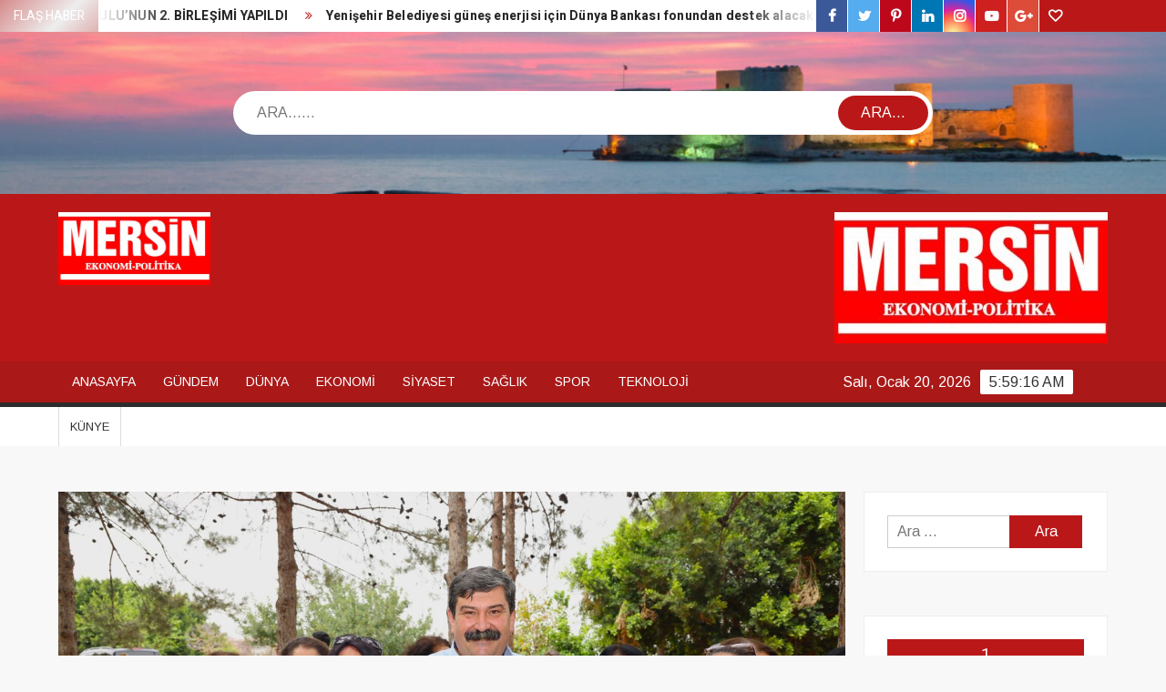

--- FILE ---
content_type: text/html; charset=UTF-8
request_url: https://mersinekonomipolitikagazetesi.com/?p=30057
body_size: 14141
content:
<!doctype html>
<html lang="tr">
<head>
	<meta charset="UTF-8">
	<meta name="viewport" content="width=device-width">
	<link rel="profile" href="https://gmpg.org/xfn/11">

	<title>TOROSLAR BELEDİYESİNDE, KADIN VE AİLE HİZMETLERİ MÜDÜRLÜĞÜ KURULDU &#8211; Mersin Ekonomi Politika Gazetesi</title>
			 			 			 			 			 			 			 			 			 			 			 <link rel='dns-prefetch' href='//www.googletagmanager.com' />
<link rel='dns-prefetch' href='//fonts.googleapis.com' />
<link rel='dns-prefetch' href='//s.w.org' />
<link rel="alternate" type="application/rss+xml" title="Mersin Ekonomi Politika Gazetesi &raquo; beslemesi" href="https://mersinekonomipolitikagazetesi.com" />
<link rel="alternate" type="application/rss+xml" title="Mersin Ekonomi Politika Gazetesi &raquo; yorum beslemesi" href="https://mersinekonomipolitikagazetesi.com/?feed=comments-rss2" />
<link rel="alternate" type="application/rss+xml" title="Mersin Ekonomi Politika Gazetesi &raquo; TOROSLAR BELEDİYESİNDE, KADIN VE AİLE HİZMETLERİ MÜDÜRLÜĞÜ KURULDU yorum beslemesi" href="https://mersinekonomipolitikagazetesi.com/?feed=rss2&#038;p=30057" />
		<script type="text/javascript">
			window._wpemojiSettings = {"baseUrl":"https:\/\/s.w.org\/images\/core\/emoji\/13.0.0\/72x72\/","ext":".png","svgUrl":"https:\/\/s.w.org\/images\/core\/emoji\/13.0.0\/svg\/","svgExt":".svg","source":{"concatemoji":"https:\/\/mersinekonomipolitikagazetesi.com\/wp-includes\/js\/wp-emoji-release.min.js?ver=5.5.17"}};
			!function(e,a,t){var n,r,o,i=a.createElement("canvas"),p=i.getContext&&i.getContext("2d");function s(e,t){var a=String.fromCharCode;p.clearRect(0,0,i.width,i.height),p.fillText(a.apply(this,e),0,0);e=i.toDataURL();return p.clearRect(0,0,i.width,i.height),p.fillText(a.apply(this,t),0,0),e===i.toDataURL()}function c(e){var t=a.createElement("script");t.src=e,t.defer=t.type="text/javascript",a.getElementsByTagName("head")[0].appendChild(t)}for(o=Array("flag","emoji"),t.supports={everything:!0,everythingExceptFlag:!0},r=0;r<o.length;r++)t.supports[o[r]]=function(e){if(!p||!p.fillText)return!1;switch(p.textBaseline="top",p.font="600 32px Arial",e){case"flag":return s([127987,65039,8205,9895,65039],[127987,65039,8203,9895,65039])?!1:!s([55356,56826,55356,56819],[55356,56826,8203,55356,56819])&&!s([55356,57332,56128,56423,56128,56418,56128,56421,56128,56430,56128,56423,56128,56447],[55356,57332,8203,56128,56423,8203,56128,56418,8203,56128,56421,8203,56128,56430,8203,56128,56423,8203,56128,56447]);case"emoji":return!s([55357,56424,8205,55356,57212],[55357,56424,8203,55356,57212])}return!1}(o[r]),t.supports.everything=t.supports.everything&&t.supports[o[r]],"flag"!==o[r]&&(t.supports.everythingExceptFlag=t.supports.everythingExceptFlag&&t.supports[o[r]]);t.supports.everythingExceptFlag=t.supports.everythingExceptFlag&&!t.supports.flag,t.DOMReady=!1,t.readyCallback=function(){t.DOMReady=!0},t.supports.everything||(n=function(){t.readyCallback()},a.addEventListener?(a.addEventListener("DOMContentLoaded",n,!1),e.addEventListener("load",n,!1)):(e.attachEvent("onload",n),a.attachEvent("onreadystatechange",function(){"complete"===a.readyState&&t.readyCallback()})),(n=t.source||{}).concatemoji?c(n.concatemoji):n.wpemoji&&n.twemoji&&(c(n.twemoji),c(n.wpemoji)))}(window,document,window._wpemojiSettings);
		</script>
		<style type="text/css">
img.wp-smiley,
img.emoji {
	display: inline !important;
	border: none !important;
	box-shadow: none !important;
	height: 1em !important;
	width: 1em !important;
	margin: 0 .07em !important;
	vertical-align: -0.1em !important;
	background: none !important;
	padding: 0 !important;
}
</style>
	<link rel='stylesheet' id='litespeed-cache-dummy-css'  href='https://mersinekonomipolitikagazetesi.com/wp-content/plugins/litespeed-cache/assets/css/litespeed-dummy.css?ver=5.5.17' type='text/css' media='all' />
<link rel='stylesheet' id='wp-block-library-css'  href='https://mersinekonomipolitikagazetesi.com/wp-includes/css/dist/block-library/style.min.css?ver=5.5.17' type='text/css' media='all' />
<link rel='stylesheet' id='freenews-style-css'  href='https://mersinekonomipolitikagazetesi.com/wp-content/themes/freenews/style.css?ver=5.5.17' type='text/css' media='all' />
<link rel='stylesheet' id='font-awesome-css'  href='https://mersinekonomipolitikagazetesi.com/wp-content/themes/freenews/assets/library/fontawesome/css/font-awesome.min.css?ver=5.5.17' type='text/css' media='all' />
<link rel='stylesheet' id='freenews-google-fonts-css'  href='//fonts.googleapis.com/css?family=Heebo:300,400,700|Arimo&#038;subset=latin%2Clatin-ext' type='text/css' media='all' />
<script type='text/javascript' src='https://mersinekonomipolitikagazetesi.com/wp-includes/js/jquery/jquery.js?ver=1.12.4-wp' id='jquery-core-js'></script>
<script type='text/javascript' src='https://mersinekonomipolitikagazetesi.com/wp-content/themes/freenews/assets/js/global.js?ver=1' id='freenews-global-js'></script>

<!-- Google Analytics snippet added by Site Kit -->
<script type='text/javascript' src='https://www.googletagmanager.com/gtag/js?id=UA-253560051-2' id='google_gtagjs-js' async></script>
<script type='text/javascript' id='google_gtagjs-js-after'>
window.dataLayer = window.dataLayer || [];function gtag(){dataLayer.push(arguments);}
gtag('set', 'linker', {"domains":["mersinekonomipolitikagazetesi.com"]} );
gtag("js", new Date());
gtag("set", "developer_id.dZTNiMT", true);
gtag("config", "UA-253560051-2", {"anonymize_ip":true});
gtag("config", "G-Q233Y0QQT1");
</script>

<!-- End Google Analytics snippet added by Site Kit -->
<link rel="https://api.w.org/" href="https://mersinekonomipolitikagazetesi.com/index.php?rest_route=/" /><link rel="alternate" type="application/json" href="https://mersinekonomipolitikagazetesi.com/index.php?rest_route=/wp/v2/posts/30057" /><link rel="EditURI" type="application/rsd+xml" title="RSD" href="https://mersinekonomipolitikagazetesi.com/xmlrpc.php?rsd" />
<link rel="wlwmanifest" type="application/wlwmanifest+xml" href="https://mersinekonomipolitikagazetesi.com/wp-includes/wlwmanifest.xml" /> 
<link rel='prev' title='ÖĞRENCİLER SINAV KAYGISINI BÜYÜKŞEHİRLE AŞIYOR' href='https://mersinekonomipolitikagazetesi.com/?p=30054' />
<link rel='next' title='“Akkuyu NGS ile Türkiye, 70 yıldır özlemini duyduğu enerji güvenliğine kavuşacak”' href='https://mersinekonomipolitikagazetesi.com/?p=30061' />
<meta name="generator" content="WordPress 5.5.17" />
<link rel="canonical" href="https://mersinekonomipolitikagazetesi.com/?p=30057" />
<link rel='shortlink' href='https://mersinekonomipolitikagazetesi.com/?p=30057' />
<link rel="alternate" type="application/json+oembed" href="https://mersinekonomipolitikagazetesi.com/index.php?rest_route=%2Foembed%2F1.0%2Fembed&#038;url=https%3A%2F%2Fmersinekonomipolitikagazetesi.com%2F%3Fp%3D30057" />
<link rel="alternate" type="text/xml+oembed" href="https://mersinekonomipolitikagazetesi.com/index.php?rest_route=%2Foembed%2F1.0%2Fembed&#038;url=https%3A%2F%2Fmersinekonomipolitikagazetesi.com%2F%3Fp%3D30057&#038;format=xml" />
<meta name="generator" content="Site Kit by Google 1.90.1" /><link rel="pingback" href="https://mersinekonomipolitikagazetesi.com/xmlrpc.php"><meta name="google-site-verification" content="33VRT0yU-lvp7GoWTca0tZ0A6WXQuIDPXAlRDRhVSgo"><meta name="google-site-verification" content="HEzh0F2EbPdosPala2tnr-2rNKCX-wfKc48ao6Hd-z0">		<style type="text/css">
					.site-title a,
			.site-description,
			.has-header-image .site-title a,
			.has-header-image .site-description,
			.has-top-bg-image .site-title a,
			.has-top-bg-image .site-description {
				position: absolute;
				clip: rect(1px, 1px, 1px, 1px);
			}
				</style>
		<link rel="icon" href="https://mersinekonomipolitikagazetesi.com/wp-content/uploads/2020/11/cropped-WhatsApp-Image-2020-11-04-at-18.07.57-32x32.jpeg" sizes="32x32" />
<link rel="icon" href="https://mersinekonomipolitikagazetesi.com/wp-content/uploads/2020/11/cropped-WhatsApp-Image-2020-11-04-at-18.07.57-192x192.jpeg" sizes="192x192" />
<link rel="apple-touch-icon" href="https://mersinekonomipolitikagazetesi.com/wp-content/uploads/2020/11/cropped-WhatsApp-Image-2020-11-04-at-18.07.57-180x180.jpeg" />
<meta name="msapplication-TileImage" content="https://mersinekonomipolitikagazetesi.com/wp-content/uploads/2020/11/cropped-WhatsApp-Image-2020-11-04-at-18.07.57-270x270.jpeg" />
</head>

<body class="post-template-default single single-post postid-30057 single-format-standard wp-custom-logo has-header-image lw-area rw-area has-sidebar">
	<div id="page" class="site">
	<a class="skip-link screen-reader-text" href="#content">Skip to content</a>

	
	<header id="masthead" class="site-header">
		<div id="main-header" class="main-header">
			<div class="navigation-top">
        		<div class="wrap">
            	<div id="site-header-menu" class="site-header-menu">
               	<nav class="main-navigation" aria-label="Primary Menu" role="navigation">
							    <button class="menu-toggle" aria-controls="primary-menu" aria-expanded="false">
        <span class="toggle-text">Menu</span>
        <span class="toggle-bar"></span>
    </button>

    <ul id="primary-menu" class="menu nav-menu"><li id="menu-item-9044" class="menu-item menu-item-type-custom menu-item-object-custom menu-item-home menu-item-9044"><a href="http://mersinekonomipolitikagazetesi.com">Anasayfa</a></li>
<li id="menu-item-9006" class="menu-item menu-item-type-taxonomy menu-item-object-category current-post-ancestor current-menu-parent current-post-parent menu-item-9006 category-color-2"><a href="https://mersinekonomipolitikagazetesi.com/?cat=2">Gündem</a></li>
<li id="menu-item-9007" class="menu-item menu-item-type-taxonomy menu-item-object-category menu-item-9007 category-color-7"><a href="https://mersinekonomipolitikagazetesi.com/?cat=7">Dünya</a></li>
<li id="menu-item-9008" class="menu-item menu-item-type-taxonomy menu-item-object-category menu-item-9008 category-color-8"><a href="https://mersinekonomipolitikagazetesi.com/?cat=8">Ekonomi</a></li>
<li id="menu-item-9009" class="menu-item menu-item-type-taxonomy menu-item-object-category menu-item-9009 category-color-6"><a href="https://mersinekonomipolitikagazetesi.com/?cat=6">Siyaset</a></li>
<li id="menu-item-9010" class="menu-item menu-item-type-taxonomy menu-item-object-category menu-item-9010 category-color-9"><a href="https://mersinekonomipolitikagazetesi.com/?cat=9">Sağlık</a></li>
<li id="menu-item-9011" class="menu-item menu-item-type-taxonomy menu-item-object-category menu-item-9011 category-color-10"><a href="https://mersinekonomipolitikagazetesi.com/?cat=10">Spor</a></li>
<li id="menu-item-9012" class="menu-item menu-item-type-taxonomy menu-item-object-category menu-item-9012 category-color-11"><a href="https://mersinekonomipolitikagazetesi.com/?cat=11">Teknoloji</a></li>
</ul>						 </nav><!-- #site-navigation -->
           		</div>
        		</div><!-- .wrap -->
			</div><!-- .navigation-top -->
			       <nav class="secondary-navigation" role="navigation" aria-label="Secondary Navigation">
            <div class="wrap">
                <button class="secondary-menu-toggle" aria-controls="primary-menu" aria-expanded="false">
                    <span class="secondary-toggle-text">Menu</span>
                    <span class="secondary-toggle-bar"></span>
                </button>
                <ul id="primary-menu" class="secondary-menu"><li id="menu-item-9069" class="menu-item menu-item-type-post_type menu-item-object-page menu-item-9069"><a href="https://mersinekonomipolitikagazetesi.com/?page_id=9067">Künye</a></li>
</ul>            </div><!-- .wrap -->
        </nav><!-- .secondary-navigation -->       

			<div class="top-header">
				<div class="top-header-inner">

					    <div class="flash-news">
                <div class="flash-news-header">
            <h4 class="flash-news-title">Flaş Haber</h4>
        </div>
                <div class="marquee">
                            <artical class="news-post-title"><h3><a href="https://mersinekonomipolitikagazetesi.com/?p=32393" title="MESKİ KASIM AYI OLAĞAN GENEL KURULU’NUN 2. BİRLEŞİMİ YAPILDI">MESKİ KASIM AYI OLAĞAN GENEL KURULU’NUN 2. BİRLEŞİMİ YAPILDI</a></h3></artical>

                            <artical class="news-post-title"><h3><a href="https://mersinekonomipolitikagazetesi.com/?p=30208" title="Yenişehir Belediyesi güneş enerjisi için Dünya Bankası fonundan destek alacak">Yenişehir Belediyesi güneş enerjisi için Dünya Bankası fonundan destek alacak</a></h3></artical>

                            <artical class="news-post-title"><h3><a href="https://mersinekonomipolitikagazetesi.com/?p=29983" title="2023 MALİ YILI FAALİYET RAPORU OY ÇOKLUĞUYLA KABUL EDİLDİ">2023 MALİ YILI FAALİYET RAPORU OY ÇOKLUĞUYLA KABUL EDİLDİ</a></h3></artical>

                            <artical class="news-post-title"><h3><a href="https://mersinekonomipolitikagazetesi.com/?p=29714" title="&#8220;BİZİM ODAĞIMIZIN &#8216;MERSİN&#8217; OLMASI LAZIM&#8221;">&#8220;BİZİM ODAĞIMIZIN &#8216;MERSİN&#8217; OLMASI LAZIM&#8221;</a></h3></artical>

                            <artical class="news-post-title"><h3><a href="https://mersinekonomipolitikagazetesi.com/?p=29690" title="&#8220;ARTIK MERSİN&#8217;İ; SİYASETİ ASALETİYLE YAPAN CHP&#8217;Lİ BELEDİYE BAŞKANLARI YÖNETİYOR&#8221;">&#8220;ARTIK MERSİN&#8217;İ; SİYASETİ ASALETİYLE YAPAN CHP&#8217;Lİ BELEDİYE BAŞKANLARI YÖNETİYOR&#8221;</a></h3></artical>

                            <artical class="news-post-title"><h3><a href="https://mersinekonomipolitikagazetesi.com/?p=29657" title="SEÇER: &#8220;1 NİSAN&#8217;DAN SONRA DA GÖREVİMİZE DEVAM EDECEĞİZ&#8221;">SEÇER: &#8220;1 NİSAN&#8217;DAN SONRA DA GÖREVİMİZE DEVAM EDECEĞİZ&#8221;</a></h3></artical>

                            <artical class="news-post-title"><h3><a href="https://mersinekonomipolitikagazetesi.com/?p=29634" title="“SANDIĞA GİDERKEN TERCİHİNİZ BARIŞ, HUZUR, HİZMET VE PROJELERDEN YANA OLSUN”">“SANDIĞA GİDERKEN TERCİHİNİZ BARIŞ, HUZUR, HİZMET VE PROJELERDEN YANA OLSUN”</a></h3></artical>

                            <artical class="news-post-title"><h3><a href="https://mersinekonomipolitikagazetesi.com/?p=29467" title="“Kâğıt üzerinde 3 parti yarışacak ama biri sahada yok”">“Kâğıt üzerinde 3 parti yarışacak ama biri sahada yok”</a></h3></artical>

                            <artical class="news-post-title"><h3><a href="https://mersinekonomipolitikagazetesi.com/?p=29443" title="&#8220;ŞİKAYET ETMEDİK, HİZMETLERİMİZİ YAPTIK, YAPMAYA DEVAM EDİYORUZ&#8221;">&#8220;ŞİKAYET ETMEDİK, HİZMETLERİMİZİ YAPTIK, YAPMAYA DEVAM EDİYORUZ&#8221;</a></h3></artical>

                            <artical class="news-post-title"><h3><a href="https://mersinekonomipolitikagazetesi.com/?p=29371" title="“HİZMET, PROJE VE YATIRIMLARA KALDIĞIMIZ YERDEN DEVAM EDECEĞİZ”">“HİZMET, PROJE VE YATIRIMLARA KALDIĞIMIZ YERDEN DEVAM EDECEĞİZ”</a></h3></artical>

                    </div><!-- .marquee -->
    </div><!-- .flash-news -->
    
					<div class="header-social-menu">

						    <nav class="social-navigation" role="navigation" aria-label="Social Navigation">
        <ul class="social-links-menu"><li id="menu-item-54" class="menu-item menu-item-type-custom menu-item-object-custom menu-item-54"><a href="https://facebook.com"><span class="screen-reader-text">facebook</span></a></li>
<li id="menu-item-55" class="menu-item menu-item-type-custom menu-item-object-custom menu-item-55"><a href="https://twitter.com"><span class="screen-reader-text">twitter</span></a></li>
<li id="menu-item-56" class="menu-item menu-item-type-custom menu-item-object-custom menu-item-56"><a href="https://www.pinterest.com"><span class="screen-reader-text">pinterest</span></a></li>
<li id="menu-item-57" class="menu-item menu-item-type-custom menu-item-object-custom menu-item-57"><a href="https://www.linkedin.com"><span class="screen-reader-text">linkedin</span></a></li>
<li id="menu-item-58" class="menu-item menu-item-type-custom menu-item-object-custom menu-item-58"><a href="https://www.instagram.com"><span class="screen-reader-text">instagram</span></a></li>
<li id="menu-item-59" class="menu-item menu-item-type-custom menu-item-object-custom menu-item-59"><a href="https://www.youtube.com"><span class="screen-reader-text">youtube</span></a></li>
<li id="menu-item-60" class="menu-item menu-item-type-custom menu-item-object-custom menu-item-60"><a href="https://www.plus.google.com"><span class="screen-reader-text">Google Plus</span></a></li>
<li id="menu-item-61" class="menu-item menu-item-type-custom menu-item-object-custom menu-item-61"><a href="https://www.themespiral.com"><span class="screen-reader-text">themespiral</span></a></li>
</ul>    </nav><!-- .social-navigation -->


					</div><!-- .header-social-menu -->
				</div><!-- .top-header-inner -->
			</div><!-- .top-header -->

							<div class="header-media-search">

					<div class="search-container">
    <form role="search" method="get" class="search" action="https://mersinekonomipolitikagazetesi.com/"  role="search"> 
        <label for='s' class='screen-reader-text'>ARA...</label> 
            <input class="search-field" placeholder="ARA...&hellip;" name="s" type="search"> 
            <input class="search-submit" value="ARA..." type="submit">
    </form>
</div><!-- .search-container -->
    
    <div class="custom-header">
        <div class="custom-header-media">
            <div id="wp-custom-header" class="wp-custom-header"><img src="https://mersinekonomipolitikagazetesi.com/wp-content/uploads/2020/11/cropped-hb_b_07160434_l-b-1.jpg" width="1920" height="266" alt="Mersin Ekonomi Politika Gazetesi" srcset="https://mersinekonomipolitikagazetesi.com/wp-content/uploads/2020/11/cropped-hb_b_07160434_l-b-1.jpg 1920w, https://mersinekonomipolitikagazetesi.com/wp-content/uploads/2020/11/cropped-hb_b_07160434_l-b-1-300x42.jpg 300w, https://mersinekonomipolitikagazetesi.com/wp-content/uploads/2020/11/cropped-hb_b_07160434_l-b-1-1024x142.jpg 1024w, https://mersinekonomipolitikagazetesi.com/wp-content/uploads/2020/11/cropped-hb_b_07160434_l-b-1-768x106.jpg 768w, https://mersinekonomipolitikagazetesi.com/wp-content/uploads/2020/11/cropped-hb_b_07160434_l-b-1-1536x213.jpg 1536w" sizes="(max-width: 1920px) 100vw, 1920px" /></div>        </div><!-- .custom-header-media -->
    </div><!-- .custom-header -->

				</div><!-- .header-media-search -->
						<div class="main-header-brand">
				<div class="header-brand">
					<div class="wrap">
						<div class="header-brand-content">
							    <div class="site-branding">
        <a href="https://mersinekonomipolitikagazetesi.com/" class="custom-logo-link" rel="home"><img width="1600" height="769" src="https://mersinekonomipolitikagazetesi.com/wp-content/uploads/2020/11/WhatsApp-Image-2020-11-04-at-18.07.57.jpeg" class="custom-logo" alt="Mersin Ekonomi Politika Gazetesi" srcset="https://mersinekonomipolitikagazetesi.com/wp-content/uploads/2020/11/WhatsApp-Image-2020-11-04-at-18.07.57.jpeg 1600w, https://mersinekonomipolitikagazetesi.com/wp-content/uploads/2020/11/WhatsApp-Image-2020-11-04-at-18.07.57-300x144.jpeg 300w, https://mersinekonomipolitikagazetesi.com/wp-content/uploads/2020/11/WhatsApp-Image-2020-11-04-at-18.07.57-1024x492.jpeg 1024w, https://mersinekonomipolitikagazetesi.com/wp-content/uploads/2020/11/WhatsApp-Image-2020-11-04-at-18.07.57-768x369.jpeg 768w, https://mersinekonomipolitikagazetesi.com/wp-content/uploads/2020/11/WhatsApp-Image-2020-11-04-at-18.07.57-1536x738.jpeg 1536w" sizes="(max-width: 1600px) 100vw, 1600px" /></a>        <div class="site-branding-text">

                            <p class="site-title"><a href="https://mersinekonomipolitikagazetesi.com/" rel="home">Mersin Ekonomi Politika Gazetesi</a></p>
                
        </div><!-- .site-branding-text -->
    </div><!-- .site-branding -->


							<div class="header-right">
								<div class="header-banner">

									<section id="media_image-1" class="widget widget_media_image"><img width="300" height="144" src="https://mersinekonomipolitikagazetesi.com/wp-content/uploads/2026/01/WhatsApp-Image-2020-11-04-at-18.07.57-1536x738-1-300x144.jpeg" class="image wp-image-36509  attachment-medium size-medium" alt="" loading="lazy" style="max-width: 100%; height: auto;" srcset="https://mersinekonomipolitikagazetesi.com/wp-content/uploads/2026/01/WhatsApp-Image-2020-11-04-at-18.07.57-1536x738-1-300x144.jpeg 300w, https://mersinekonomipolitikagazetesi.com/wp-content/uploads/2026/01/WhatsApp-Image-2020-11-04-at-18.07.57-1536x738-1-1024x492.jpeg 1024w, https://mersinekonomipolitikagazetesi.com/wp-content/uploads/2026/01/WhatsApp-Image-2020-11-04-at-18.07.57-1536x738-1-768x369.jpeg 768w, https://mersinekonomipolitikagazetesi.com/wp-content/uploads/2026/01/WhatsApp-Image-2020-11-04-at-18.07.57-1536x738-1.jpeg 1536w" sizes="(max-width: 300px) 100vw, 300px" /></section>								</div><!-- .header-banner -->
							</div><!-- .header-right -->
						</div><!-- .header-brand-content -->
					</div><!-- .wrap -->
				</div><!-- .header-brand -->

				<div id="nav-sticker">
					<div class="navigation-top">
						<div class="wrap">
							<div id="site-header-menu" class="site-header-menu">
								<nav id="site-navigation" class="main-navigation" aria-label="Primary Menu">
								    <button class="menu-toggle" aria-controls="primary-menu" aria-expanded="false">
        <span class="toggle-text">Menu</span>
        <span class="toggle-bar"></span>
    </button>

    <ul id="primary-menu" class="menu nav-menu"><li class="menu-item menu-item-type-custom menu-item-object-custom menu-item-home menu-item-9044"><a href="http://mersinekonomipolitikagazetesi.com">Anasayfa</a></li>
<li class="menu-item menu-item-type-taxonomy menu-item-object-category current-post-ancestor current-menu-parent current-post-parent menu-item-9006 category-color-2"><a href="https://mersinekonomipolitikagazetesi.com/?cat=2">Gündem</a></li>
<li class="menu-item menu-item-type-taxonomy menu-item-object-category menu-item-9007 category-color-7"><a href="https://mersinekonomipolitikagazetesi.com/?cat=7">Dünya</a></li>
<li class="menu-item menu-item-type-taxonomy menu-item-object-category menu-item-9008 category-color-8"><a href="https://mersinekonomipolitikagazetesi.com/?cat=8">Ekonomi</a></li>
<li class="menu-item menu-item-type-taxonomy menu-item-object-category menu-item-9009 category-color-6"><a href="https://mersinekonomipolitikagazetesi.com/?cat=6">Siyaset</a></li>
<li class="menu-item menu-item-type-taxonomy menu-item-object-category menu-item-9010 category-color-9"><a href="https://mersinekonomipolitikagazetesi.com/?cat=9">Sağlık</a></li>
<li class="menu-item menu-item-type-taxonomy menu-item-object-category menu-item-9011 category-color-10"><a href="https://mersinekonomipolitikagazetesi.com/?cat=10">Spor</a></li>
<li class="menu-item menu-item-type-taxonomy menu-item-object-category menu-item-9012 category-color-11"><a href="https://mersinekonomipolitikagazetesi.com/?cat=11">Teknoloji</a></li>
</ul>								</nav><!-- #site-navigation -->
            			</div>
        				</div><!-- .wrap -->
     				</div><!-- .navigation-top -->
				<div class="clock"> 
					<div id="time"></div>
					<div id="date">Salı, Ocak 20, 2026</div>
				</div>
				</div><!-- #nav-sticker -->
				       <nav class="secondary-navigation" role="navigation" aria-label="Secondary Navigation">
            <div class="wrap">
                <button class="secondary-menu-toggle" aria-controls="primary-menu" aria-expanded="false">
                    <span class="secondary-toggle-text">Menu</span>
                    <span class="secondary-toggle-bar"></span>
                </button>
                <ul id="primary-menu" class="secondary-menu"><li class="menu-item menu-item-type-post_type menu-item-object-page menu-item-9069"><a href="https://mersinekonomipolitikagazetesi.com/?page_id=9067">Künye</a></li>
</ul>            </div><!-- .wrap -->
        </nav><!-- .secondary-navigation -->       
			</div><!-- .main-header-brand -->
						
							</div><!-- .main-header -->
	</header><!-- #masthead -->

	<div id="content" class="site-content">
		<div class="site-content-cell">
			<div class="wrap">
	<div id="primary" class="content-area">
		<main id="main" class="site-main">

		
<article id="post-30057" class="post-30057 post type-post status-publish format-standard has-post-thumbnail hentry category-gundem category-manset category-mersin entry">
	
			<div class="post-thumbnail">
				<img width="2400" height="1600" src="https://mersinekonomipolitikagazetesi.com/wp-content/uploads/2024/05/Başkan-Yildiz-kadinlarin-her-alanda-yanlarindayiz-1.jpg" class="attachment-post-thumbnail size-post-thumbnail wp-post-image" alt="" loading="lazy" srcset="https://mersinekonomipolitikagazetesi.com/wp-content/uploads/2024/05/Başkan-Yildiz-kadinlarin-her-alanda-yanlarindayiz-1.jpg 2400w, https://mersinekonomipolitikagazetesi.com/wp-content/uploads/2024/05/Başkan-Yildiz-kadinlarin-her-alanda-yanlarindayiz-1-300x200.jpg 300w, https://mersinekonomipolitikagazetesi.com/wp-content/uploads/2024/05/Başkan-Yildiz-kadinlarin-her-alanda-yanlarindayiz-1-1024x683.jpg 1024w, https://mersinekonomipolitikagazetesi.com/wp-content/uploads/2024/05/Başkan-Yildiz-kadinlarin-her-alanda-yanlarindayiz-1-768x512.jpg 768w, https://mersinekonomipolitikagazetesi.com/wp-content/uploads/2024/05/Başkan-Yildiz-kadinlarin-her-alanda-yanlarindayiz-1-1536x1024.jpg 1536w, https://mersinekonomipolitikagazetesi.com/wp-content/uploads/2024/05/Başkan-Yildiz-kadinlarin-her-alanda-yanlarindayiz-1-2048x1365.jpg 2048w" sizes="(max-width: 2400px) 100vw, 2400px" />			</div><!-- .post-thumbnail -->

		
	<div class="entry-content-holder">
		<header class="entry-header">

		
				<div class="entry-meta">

					
		<span class="cat-links">
		
			<a class="category-color-2" href="https://mersinekonomipolitikagazetesi.com/?cat=2">Gündem</a>
		
			<a class="category-color-3" href="https://mersinekonomipolitikagazetesi.com/?cat=3">Manşet</a>
		
			<a class="category-color-5" href="https://mersinekonomipolitikagazetesi.com/?cat=5">Mersin</a>
				</span>
	
				</div><!-- .entry-meta -->
			<h1 class="entry-title">TOROSLAR BELEDİYESİNDE, KADIN VE AİLE HİZMETLERİ MÜDÜRLÜĞÜ KURULDU</h1>
		<div class="entry-meta">
			<span class="author vcard"> <a class="url fn n" href="https://mersinekonomipolitikagazetesi.com/?author=2">mersin ekonomi politika</a> </span><span class="posted-on"><a href="https://mersinekonomipolitikagazetesi.com/?p=30057" rel="bookmark"><time class="entry-date published updated" datetime="2024-05-21T12:45:13+03:00">21 Mayıs 2024</time></a></span>		</div><!-- .entry-meta -->

		
	</header><!-- .entry-header -->

	<div class="entry-content">
		<div id="message-htmlpart1" class="message-htmlpart">
<div class="rcmBody">
<div dir="ltr">
<div class="v1gmail_quote">
<div dir="ltr">
<p class="v1MsoNormal"><b>&#8220;Yüzü Gülen, Nefes Alan Toroslar&#8221; hedefiyle çalışan Toroslar Belediye Başkanı Abdurrahman Yıldız, Toroslar&#8217;da kadına ve aileye verdiği değeri ortaya koydu.</b></p>
<p class="v1MsoNormal">
<p class="v1MsoNormal">Toroslar Belediyesinin Teşkilat Şeması yenilenirken, belediye bünyesinde Kadın ve Aile Hizmetleri Müdürlüğü kuruldu. Yapılan görevlendirmeyle eski nikah memuru Ayşe Bulat, Kadın ve Aile Hizmetleri Müdürü oldu.</p>
<p class="v1MsoNormal">
<p class="v1MsoNormal">Başkan Yıldız, Yunus Emre Kültür Merkezi&#8217;nde hizmet veren Kadın ve Aile Hizmetleri Müdürlüğü&#8217;nü ziyaret ederek, birim müdürü Ayşe Bulat&#8217;tan hayata geçirilecek çalışmalar ve projeler ile ilgili bilgiler aldı.</p>
<p class="v1MsoNormal"><b> </b></p>
<p class="v1MsoNormal"><b>&#8220;TOROSLARIMIZDA, KADINLARIMIZ İÇİN YENİ BİR DÖNEM BAŞLIYOR&#8221;</b></p>
<p class="v1MsoNormal">
<p class="v1MsoNormal">Toroslar Belediye Başkanı Abdurrahman Yıldız, burada yaptığı konuşmada kadınların kendi ayakları üzerinde durabilmeleri, kendi yaşamlarını organize edebilmeleri için Kadın ve Aile Hizmetleri Müdürlüğü&#8217;nü kurduklarını söyleyerek; &#8220;Bu müdürlüğümüzün altında Kadın Danışma ve Çocuk Danışma birimleri de oluşturacağız. Dayanışma ilişkileri ile Toroslar Belediyesinde yeni bir dönem başlatacağız&#8221; dedi.</p>
<p class="v1MsoNormal">
<p class="v1MsoNormal"><b>&#8220;GÜÇ BİRLİĞİYLE ÇALIŞACAĞIZ&#8221;</b></p>
<p class="v1MsoNormal">
<p class="v1MsoNormal">Başkan Yıldız; &#8220;Bugüne kadar Toroslar Belediyesinde böyle bir müdürlük ihdas edilmemişti. Bizden önceki dönemde kadınlar ile ilgili bir kısım çalışmalar yapılıyordu ancak bu çalışmalar daha çok Sosyal Hizmetler Müdürlüğü&#8217;ne bağlı alt birimlerde gerçekleştiriliyordu. Bunun sosyal dayanışma destekleriyle yürütülmesi yeterli değil. Biz, kampanya dönemimizde de söylemiştik. Kadınlar her anlamda ve her alanda bizim için önemli. Buna ilişkin verdiğimiz sözlerimiz de vardı. Özellikle mahallelerimiz içerisinde kadınlarımızın yaşamlarını kolaylaştıracak ve onların sosyalleşmelerini sağlayacak, çocuklarını belli bir saat bırakıp kendi işlerini görebilecekleri alanlar yaratmak ve kreşlere de değinmiştik. İhtisas Sanayi Sitelerimizi tartışırken, aynı zamanda Kadın Sanayi Sitesi de oluşturalım demiştik. Bu dünyada erkeklerin yaptığı hangi iş varsa mutlaka kadınlarımız yapıyor ve bunu en üst düzeyde başarıyorlar. Kadınlarımız,  kendileri ve çocukları için Kadın ve Aile Hizmetleri Müdürlüğümüze gelip her açıdan faydalanabilirler. Projelerimize destek ve ortak olabilirler. Belediyemizin kadın çalışmalarına ilişkin bütün önerilerin ve tekliflerin arkasında olacağız. Buradaki üretimlerimizin tamamına da kadınlarımız ortak edilecek, güç birliğinin sağlanması gerçekleştirilecek&#8221; diye konuştu.</p>
<p class="v1MsoNormal">
<p class="v1MsoNormal">&#8220;Toroslarımızda kadınlarımız için başka bir hayat, başka bir gün başlıyor ve başka bir güneş başlıyor&#8221; diyen Başkan Yıldız; &#8220;Toroslarımızdaki yaşamı kadınlar için daha yaşanabilir, daha konforlu ve daha kaliteli hale getirmek için Kadın ve Aile Hizmetleri Müdürlüğümüzü kurduk. Geçen meclisimizde bunu karar altına aldık, teşkilat şemamıza ekledik ve müdürümüzü tayin ettik. Bu çalışmaların önünü açan her işin içerisinde bizzat ben olacağım ve destek vereceğim&#8221;  dedi.</p>
<p class="v1MsoNormal">
<p class="v1MsoNormal"><b>BULAT; &#8220;KADIN OLAN HER YERDEYİZ&#8221;</b></p>
<p class="v1MsoNormal">
<p class="v1MsoNormal">Toroslar Belediyesi Kadın ve Aile Hizmetleri Müdürü Ayşe Bulat da Toroslar Belediye Başkanı Abdurrahman Yıldız&#8217;ın talimatları doğrultusunda kadınlarımızın hayatın her alanında önemli bir konumda bulunması için çalışmalar gerçekleştireceklerini söyledi.</p>
<p class="v1MsoNormal">
<p class="v1MsoNormal">Bulat; &#8220;Korucuyu ve önleyici hizmetlerimizi geliştirmek ve yürütmek başlıca amaçlarımız arasındadır. Kadınlara ve çocuklara yönelik uygun projelerimiz ile sağlık, eğitim, kültür gibi birçok alanda kadınlarımızı söz sahibi yaparak ailelerimizin, çocuklarımızın yanında olacağız. Mutlu kadın, mutlu aile ve mutlu toplum şeklinde oluşan zincirin her halkasını kadının eliyle güçlendirip geliştireceğiz. Başta çocuklarımız olmak üzere sevgi, dayanışma ve hoşgörü içerisinde daha güzel yarınları birlikte başaracağız. Kadın olan her yerdeyiz&#8221; şeklinde konuştu.</p>
</div>
</div>
</div>
</div>
</div>
<p class="image-attachment">

	</div><!-- .entry-content -->

	
		<footer class="entry-footer">
			<div class="entry-meta">

							</div><!-- .entry-meta -->
		</footer><!-- .entry-footer -->
			
		</div><!-- .entry-content-holder -->
</article><!-- #post-30057 -->

	<nav class="navigation post-navigation" role="navigation" aria-label="Yazılar">
		<h2 class="screen-reader-text">Yazı dolaşımı</h2>
		<div class="nav-links"><div class="nav-previous"><a href="https://mersinekonomipolitikagazetesi.com/?p=30054" rel="prev">ÖĞRENCİLER SINAV KAYGISINI BÜYÜKŞEHİRLE AŞIYOR</a></div><div class="nav-next"><a href="https://mersinekonomipolitikagazetesi.com/?p=30061" rel="next">“Akkuyu NGS ile Türkiye, 70 yıldır özlemini duyduğu enerji güvenliğine kavuşacak”</a></div></div>
	</nav>
<div id="comments" class="comments-area">

		<div id="respond" class="comment-respond">
		<h3 id="reply-title" class="comment-reply-title">Bir cevap yazın <small><a rel="nofollow" id="cancel-comment-reply-link" href="/?p=30057#respond" style="display:none;">Cevabı iptal et</a></small></h3><form action="https://mersinekonomipolitikagazetesi.com/wp-comments-post.php" method="post" id="commentform" class="comment-form" novalidate><p class="comment-notes"><span id="email-notes">E-posta hesabınız yayımlanmayacak.</span> Gerekli alanlar <span class="required">*</span> ile işaretlenmişlerdir</p><p class="comment-form-comment"><label for="comment">Yorum</label> <textarea id="comment" name="comment" cols="45" rows="8" maxlength="65525" required="required"></textarea></p><p class="comment-form-author"><label for="author">İsim <span class="required">*</span></label> <input id="author" name="author" type="text" value="" size="30" maxlength="245" required='required' /></p>
<p class="comment-form-email"><label for="email">E-posta <span class="required">*</span></label> <input id="email" name="email" type="email" value="" size="30" maxlength="100" aria-describedby="email-notes" required='required' /></p>
<p class="comment-form-url"><label for="url">İnternet sitesi</label> <input id="url" name="url" type="url" value="" size="30" maxlength="200" /></p>
<p class="comment-form-cookies-consent"><input id="wp-comment-cookies-consent" name="wp-comment-cookies-consent" type="checkbox" value="yes" /> <label for="wp-comment-cookies-consent">Bir dahaki sefere yorum yaptığımda kullanılmak üzere adımı, e-posta adresimi ve web site adresimi bu tarayıcıya kaydet.</label></p>
<p class="form-submit"><input name="submit" type="submit" id="submit" class="submit" value="Yorum gönder" /> <input type='hidden' name='comment_post_ID' value='30057' id='comment_post_ID' />
<input type='hidden' name='comment_parent' id='comment_parent' value='0' />
</p></form>	</div><!-- #respond -->
	
</div><!-- #comments -->

		</main><!-- #main -->
	</div><!-- #primary -->


<aside id="secondary" class="widget-area">
	<section id="search-2" class="widget widget_search"><form role="search" method="get" class="search-form" action="https://mersinekonomipolitikagazetesi.com/">
				<label>
					<span class="screen-reader-text">Arama:</span>
					<input type="search" class="search-field" placeholder="Ara &hellip;" value="" name="s" />
				</label>
				<input type="submit" class="search-submit" value="Ara" />
			</form></section><section id="media_image-5" class="widget widget_media_image"><h2 class="widget-title">1</h2><a href="https://mersinekonomipolitikagazetesi.com/wp-content/uploads/2023/09/WhatsApp-Image-2020-11-04-at-18.07.57-1536x738-1.jpeg"><img width="300" height="144" src="https://mersinekonomipolitikagazetesi.com/wp-content/uploads/2023/09/WhatsApp-Image-2020-11-04-at-18.07.57-1536x738-1-300x144.jpeg" class="image wp-image-26963  attachment-medium size-medium" alt="" loading="lazy" style="max-width: 100%; height: auto;" title="1" srcset="https://mersinekonomipolitikagazetesi.com/wp-content/uploads/2023/09/WhatsApp-Image-2020-11-04-at-18.07.57-1536x738-1-300x144.jpeg 300w, https://mersinekonomipolitikagazetesi.com/wp-content/uploads/2023/09/WhatsApp-Image-2020-11-04-at-18.07.57-1536x738-1-1024x492.jpeg 1024w, https://mersinekonomipolitikagazetesi.com/wp-content/uploads/2023/09/WhatsApp-Image-2020-11-04-at-18.07.57-1536x738-1-768x369.jpeg 768w, https://mersinekonomipolitikagazetesi.com/wp-content/uploads/2023/09/WhatsApp-Image-2020-11-04-at-18.07.57-1536x738-1.jpeg 1536w" sizes="(max-width: 300px) 100vw, 300px" /></a></section>
		<section id="recent-posts-2" class="widget widget_recent_entries">
		<h2 class="widget-title">Son Haberler</h2>
		<ul>
											<li>
					<a href="https://mersinekonomipolitikagazetesi.com/?p=36562">‘Döngü’ Yolculuğu: MTSO Sanat Galerisi’nde sergileniyor</a>
									</li>
											<li>
					<a href="https://mersinekonomipolitikagazetesi.com/?p=36559">BEYAZ BASTON HAFTASI’NDA TARSUS’TA FARKINDALIK YÜRÜYÜŞÜ DÜZENLENDİ</a>
									</li>
											<li>
					<a href="https://mersinekonomipolitikagazetesi.com/?p=36556">GÜLCAN KIŞ: &#8220;BU TORBA YASA YEREL YÖNETİMLERİ SARAY İZNİNE BAĞLAMA GİRİŞİMİDİR&#8221;</a>
									</li>
											<li>
					<a href="https://mersinekonomipolitikagazetesi.com/?p=36553">BAŞKAN TUNCER; &#8220;ULU ÖNDERİMİZ ATATÜRK&#8217;Ü KARNELERDEN SİLEMEZSİNİZ&#8221;</a>
									</li>
											<li>
					<a href="https://mersinekonomipolitikagazetesi.com/?p=36550">BAŞKAN TUNCER; &#8220;ULU ÖNDERİMİZ ATATÜRK&#8217;Ü KARNELERDEN SİLEMEZSİNİZ&#8221;</a>
									</li>
					</ul>

		</section><section id="categories-2" class="widget widget_categories"><h2 class="widget-title">Kategoriler</h2>
			<ul>
					<li class="cat-item cat-item-7"><a href="https://mersinekonomipolitikagazetesi.com/?cat=7">Dünya</a>
</li>
	<li class="cat-item cat-item-8"><a href="https://mersinekonomipolitikagazetesi.com/?cat=8">Ekonomi</a>
</li>
	<li class="cat-item cat-item-34"><a href="https://mersinekonomipolitikagazetesi.com/?cat=34">Flaş Haber</a>
</li>
	<li class="cat-item cat-item-1"><a href="https://mersinekonomipolitikagazetesi.com/?cat=1">Genel</a>
</li>
	<li class="cat-item cat-item-2"><a href="https://mersinekonomipolitikagazetesi.com/?cat=2">Gündem</a>
</li>
	<li class="cat-item cat-item-3"><a href="https://mersinekonomipolitikagazetesi.com/?cat=3">Manşet</a>
</li>
	<li class="cat-item cat-item-5"><a href="https://mersinekonomipolitikagazetesi.com/?cat=5">Mersin</a>
</li>
	<li class="cat-item cat-item-9"><a href="https://mersinekonomipolitikagazetesi.com/?cat=9">Sağlık</a>
</li>
	<li class="cat-item cat-item-6"><a href="https://mersinekonomipolitikagazetesi.com/?cat=6">Siyaset</a>
</li>
	<li class="cat-item cat-item-10"><a href="https://mersinekonomipolitikagazetesi.com/?cat=10">Spor</a>
</li>
	<li class="cat-item cat-item-11"><a href="https://mersinekonomipolitikagazetesi.com/?cat=11">Teknoloji</a>
</li>
			</ul>

			</section><section id="freenews_posts-1" class="widget widget-latest-posts">			<h2 class="widget-title">Mersin&#039;den Haberler</h2>
				<div class="recent-posts-wrap">
		
						<article class="post post-36562 type-post status-publish format-standard hentry category-genel category-gundem category-manset entry">
								<header class="entry-header">
					<div class="entry-meta">
						<span class="author vcard"> <a class="url fn n" href="https://mersinekonomipolitikagazetesi.com/?author=2">mersin ekonomi politika</a> </span><span class="posted-on"><a href="https://mersinekonomipolitikagazetesi.com/?p=36562" rel="bookmark"><time class="entry-date published updated" datetime="2026-01-16T22:07:22+03:00">16 Ocak 2026</time></a></span>					</div><!-- .entry-meta -->
					<h2 class="entry-title"><a href="https://mersinekonomipolitikagazetesi.com/?p=36562">‘Döngü’ Yolculuğu: MTSO Sanat Galerisi’nde sergileniyor</a></h2>				</header><!-- .entry-header -->
			</article><!-- #post -->
						<article class="post post-36559 type-post status-publish format-standard has-post-thumbnail hentry category-genel category-gundem category-manset entry">
									<div class="post-thumbnail">
						<a href="https://mersinekonomipolitikagazetesi.com/?p=36559" title="BEYAZ BASTON HAFTASI’NDA TARSUS’TA FARKINDALIK YÜRÜYÜŞÜ DÜZENLENDİ"><img width="150" height="150" src="https://mersinekonomipolitikagazetesi.com/wp-content/uploads/2026/01/l_161202611583753-150x150.jpg" class="attachment-thumbnail size-thumbnail wp-post-image" alt="" loading="lazy" /></a>
					</div>
								<header class="entry-header">
					<div class="entry-meta">
						<span class="author vcard"> <a class="url fn n" href="https://mersinekonomipolitikagazetesi.com/?author=2">mersin ekonomi politika</a> </span><span class="posted-on"><a href="https://mersinekonomipolitikagazetesi.com/?p=36559" rel="bookmark"><time class="entry-date published updated" datetime="2026-01-16T22:03:22+03:00">16 Ocak 2026</time></a></span>					</div><!-- .entry-meta -->
					<h2 class="entry-title"><a href="https://mersinekonomipolitikagazetesi.com/?p=36559">BEYAZ BASTON HAFTASI’NDA TARSUS’TA FARKINDALIK YÜRÜYÜŞÜ DÜZENLENDİ</a></h2>				</header><!-- .entry-header -->
			</article><!-- #post -->
						<article class="post post-36556 type-post status-publish format-standard has-post-thumbnail hentry category-genel category-gundem category-manset entry">
									<div class="post-thumbnail">
						<a href="https://mersinekonomipolitikagazetesi.com/?p=36556" title="GÜLCAN KIŞ: &#8220;BU TORBA YASA YEREL YÖNETİMLERİ SARAY İZNİNE BAĞLAMA GİRİŞİMİDİR&#8221;"><img width="150" height="150" src="https://mersinekonomipolitikagazetesi.com/wp-content/uploads/2026/01/GK-BİUT-150x150.jpg" class="attachment-thumbnail size-thumbnail wp-post-image" alt="" loading="lazy" /></a>
					</div>
								<header class="entry-header">
					<div class="entry-meta">
						<span class="author vcard"> <a class="url fn n" href="https://mersinekonomipolitikagazetesi.com/?author=2">mersin ekonomi politika</a> </span><span class="posted-on"><a href="https://mersinekonomipolitikagazetesi.com/?p=36556" rel="bookmark"><time class="entry-date published updated" datetime="2026-01-16T22:01:41+03:00">16 Ocak 2026</time></a></span>					</div><!-- .entry-meta -->
					<h2 class="entry-title"><a href="https://mersinekonomipolitikagazetesi.com/?p=36556">GÜLCAN KIŞ: &#8220;BU TORBA YASA YEREL YÖNETİMLERİ SARAY İZNİNE BAĞLAMA GİRİŞİMİDİR&#8221;</a></h2>				</header><!-- .entry-header -->
			</article><!-- #post -->
						<article class="post post-36553 type-post status-publish format-standard has-post-thumbnail hentry category-genel category-gundem category-manset entry">
									<div class="post-thumbnail">
						<a href="https://mersinekonomipolitikagazetesi.com/?p=36553" title="BAŞKAN TUNCER; &#8220;ULU ÖNDERİMİZ ATATÜRK&#8217;Ü KARNELERDEN SİLEMEZSİNİZ&#8221;"><img width="150" height="150" src="https://mersinekonomipolitikagazetesi.com/wp-content/uploads/2026/01/Yenişehir-Belediyesinden-temizlik-hareketi-Kendini-de-Kentini-de-Koru-150x150.png" class="attachment-thumbnail size-thumbnail wp-post-image" alt="" loading="lazy" /></a>
					</div>
								<header class="entry-header">
					<div class="entry-meta">
						<span class="author vcard"> <a class="url fn n" href="https://mersinekonomipolitikagazetesi.com/?author=2">mersin ekonomi politika</a> </span><span class="posted-on"><a href="https://mersinekonomipolitikagazetesi.com/?p=36553" rel="bookmark"><time class="entry-date published updated" datetime="2026-01-16T21:58:10+03:00">16 Ocak 2026</time></a></span>					</div><!-- .entry-meta -->
					<h2 class="entry-title"><a href="https://mersinekonomipolitikagazetesi.com/?p=36553">BAŞKAN TUNCER; &#8220;ULU ÖNDERİMİZ ATATÜRK&#8217;Ü KARNELERDEN SİLEMEZSİNİZ&#8221;</a></h2>				</header><!-- .entry-header -->
			</article><!-- #post -->
						<article class="post post-36550 type-post status-publish format-standard has-post-thumbnail hentry category-genel category-gundem category-manset entry">
									<div class="post-thumbnail">
						<a href="https://mersinekonomipolitikagazetesi.com/?p=36550" title="BAŞKAN TUNCER; &#8220;ULU ÖNDERİMİZ ATATÜRK&#8217;Ü KARNELERDEN SİLEMEZSİNİZ&#8221;"><img width="150" height="150" src="https://mersinekonomipolitikagazetesi.com/wp-content/uploads/2026/01/10-150x150.jpg" class="attachment-thumbnail size-thumbnail wp-post-image" alt="" loading="lazy" /></a>
					</div>
								<header class="entry-header">
					<div class="entry-meta">
						<span class="author vcard"> <a class="url fn n" href="https://mersinekonomipolitikagazetesi.com/?author=2">mersin ekonomi politika</a> </span><span class="posted-on"><a href="https://mersinekonomipolitikagazetesi.com/?p=36550" rel="bookmark"><time class="entry-date published updated" datetime="2026-01-16T20:32:28+03:00">16 Ocak 2026</time></a></span>					</div><!-- .entry-meta -->
					<h2 class="entry-title"><a href="https://mersinekonomipolitikagazetesi.com/?p=36550">BAŞKAN TUNCER; &#8220;ULU ÖNDERİMİZ ATATÜRK&#8217;Ü KARNELERDEN SİLEMEZSİNİZ&#8221;</a></h2>				</header><!-- .entry-header -->
			</article><!-- #post -->
						<article class="post post-36547 type-post status-publish format-standard has-post-thumbnail hentry category-genel category-gundem category-manset entry">
									<div class="post-thumbnail">
						<a href="https://mersinekonomipolitikagazetesi.com/?p=36547" title="KADIN HENTBOL VE VOLEYBOL TAKIMLARI TOROSLAR&#8217;I GURURLANDIRDI"><img width="150" height="150" src="https://mersinekonomipolitikagazetesi.com/wp-content/uploads/2026/01/hentbol-maçi-5-150x150.jpg" class="attachment-thumbnail size-thumbnail wp-post-image" alt="" loading="lazy" /></a>
					</div>
								<header class="entry-header">
					<div class="entry-meta">
						<span class="author vcard"> <a class="url fn n" href="https://mersinekonomipolitikagazetesi.com/?author=2">mersin ekonomi politika</a> </span><span class="posted-on"><a href="https://mersinekonomipolitikagazetesi.com/?p=36547" rel="bookmark"><time class="entry-date published updated" datetime="2026-01-12T18:28:58+03:00">12 Ocak 2026</time></a></span>					</div><!-- .entry-meta -->
					<h2 class="entry-title"><a href="https://mersinekonomipolitikagazetesi.com/?p=36547">KADIN HENTBOL VE VOLEYBOL TAKIMLARI TOROSLAR&#8217;I GURURLANDIRDI</a></h2>				</header><!-- .entry-header -->
			</article><!-- #post -->
						<article class="post post-36544 type-post status-publish format-standard has-post-thumbnail hentry category-genel category-gundem category-manset entry">
									<div class="post-thumbnail">
						<a href="https://mersinekonomipolitikagazetesi.com/?p=36544" title="MEZİTLİ&#8217;DE ÜRETEN, GÜÇLENEN VE BİRBİRİNE DESTEK OLAN KADINLARIN ORTAK HİKÂYESİ"><img width="150" height="150" src="https://mersinekonomipolitikagazetesi.com/wp-content/uploads/2026/01/5-1-150x150.jpg" class="attachment-thumbnail size-thumbnail wp-post-image" alt="" loading="lazy" /></a>
					</div>
								<header class="entry-header">
					<div class="entry-meta">
						<span class="author vcard"> <a class="url fn n" href="https://mersinekonomipolitikagazetesi.com/?author=2">mersin ekonomi politika</a> </span><span class="posted-on"><a href="https://mersinekonomipolitikagazetesi.com/?p=36544" rel="bookmark"><time class="entry-date published updated" datetime="2026-01-12T18:28:13+03:00">12 Ocak 2026</time></a></span>					</div><!-- .entry-meta -->
					<h2 class="entry-title"><a href="https://mersinekonomipolitikagazetesi.com/?p=36544">MEZİTLİ&#8217;DE ÜRETEN, GÜÇLENEN VE BİRBİRİNE DESTEK OLAN KADINLARIN ORTAK HİKÂYESİ</a></h2>				</header><!-- .entry-header -->
			</article><!-- #post -->
					</div><!-- .recent-posts-wrap -->
		</section><!-- widget-latest-posts --><section id="media_image-9" class="widget widget_media_image"><img width="80" height="300" src="https://mersinekonomipolitikagazetesi.com/wp-content/uploads/2020/11/160x600-6-3-80x300.jpg" class="image wp-image-9218  attachment-medium size-medium" alt="" loading="lazy" style="max-width: 100%; height: auto;" srcset="https://mersinekonomipolitikagazetesi.com/wp-content/uploads/2020/11/160x600-6-3-80x300.jpg 80w, https://mersinekonomipolitikagazetesi.com/wp-content/uploads/2020/11/160x600-6-3-273x1024.jpg 273w, https://mersinekonomipolitikagazetesi.com/wp-content/uploads/2020/11/160x600-6-3-768x2878.jpg 768w, https://mersinekonomipolitikagazetesi.com/wp-content/uploads/2020/11/160x600-6-3-410x1536.jpg 410w, https://mersinekonomipolitikagazetesi.com/wp-content/uploads/2020/11/160x600-6-3-546x2048.jpg 546w, https://mersinekonomipolitikagazetesi.com/wp-content/uploads/2020/11/160x600-6-3-scaled.jpg 683w" sizes="(max-width: 80px) 100vw, 80px" /></section></aside><!-- #secondary -->
</div><!-- .wrap -->
		</div><!-- .site-content-cell -->
	</div><!-- #content -->
	
	<footer id="colophon" class="site-footer" role="contentinfo">

			
		<div class="copyright-area">
			<div class="wrap">
										<nav class="footer-menu-container" role="navigation" aria-label="Footer Menu">

							<ul class="footer-menu"><li class="menu-item menu-item-type-custom menu-item-object-custom menu-item-home menu-item-9044"><a href="http://mersinekonomipolitikagazetesi.com">Anasayfa</a></li>
<li class="menu-item menu-item-type-taxonomy menu-item-object-category current-post-ancestor current-menu-parent current-post-parent menu-item-9006 category-color-2"><a href="https://mersinekonomipolitikagazetesi.com/?cat=2">Gündem</a></li>
<li class="menu-item menu-item-type-taxonomy menu-item-object-category menu-item-9007 category-color-7"><a href="https://mersinekonomipolitikagazetesi.com/?cat=7">Dünya</a></li>
<li class="menu-item menu-item-type-taxonomy menu-item-object-category menu-item-9008 category-color-8"><a href="https://mersinekonomipolitikagazetesi.com/?cat=8">Ekonomi</a></li>
<li class="menu-item menu-item-type-taxonomy menu-item-object-category menu-item-9009 category-color-6"><a href="https://mersinekonomipolitikagazetesi.com/?cat=6">Siyaset</a></li>
<li class="menu-item menu-item-type-taxonomy menu-item-object-category menu-item-9010 category-color-9"><a href="https://mersinekonomipolitikagazetesi.com/?cat=9">Sağlık</a></li>
<li class="menu-item menu-item-type-taxonomy menu-item-object-category menu-item-9011 category-color-10"><a href="https://mersinekonomipolitikagazetesi.com/?cat=10">Spor</a></li>
<li class="menu-item menu-item-type-taxonomy menu-item-object-category menu-item-9012 category-color-11"><a href="https://mersinekonomipolitikagazetesi.com/?cat=11">Teknoloji</a></li>
</ul>
						</nav>
										<div class="site-info">
									</div><!-- .site-info -->
												<div class="footer-right-info">
															</div>
									</div><!-- .wrap -->
		</div><!-- .copyright-area -->
	</footer><!-- #colophon -->
			<button href="#" class="back-to-top" type="button"><i class="fa fa-long-arrow-up"></i>Go Top</button>
	</div><!-- #page -->

<script type='text/javascript' src='https://mersinekonomipolitikagazetesi.com/wp-content/themes/freenews/assets/js/navigation.min.js?ver=5.5.17' id='freenews-navigation-js'></script>
<script type='text/javascript' src='https://mersinekonomipolitikagazetesi.com/wp-content/themes/freenews/assets/js/skip-link-focus-fix.js?ver=5.5.17' id='freenews-skip-link-focus-fix-js'></script>
<script type='text/javascript' src='https://mersinekonomipolitikagazetesi.com/wp-content/themes/freenews/assets/library/sticky-sidebar/ResizeSensor.min.js?ver=5.5.17' id='ResizeSensor-js'></script>
<script type='text/javascript' src='https://mersinekonomipolitikagazetesi.com/wp-content/themes/freenews/assets/library/sticky-sidebar/theia-sticky-sidebar.min.js?ver=5.5.17' id='theia-sticky-sidebar-js'></script>
<script type='text/javascript' src='https://mersinekonomipolitikagazetesi.com/wp-content/themes/freenews/assets/library/slick/slick.min.js?ver=5.5.17' id='slick-js'></script>
<script type='text/javascript' src='https://mersinekonomipolitikagazetesi.com/wp-content/themes/freenews/assets/library/slick/slick-settings.js?ver=5.5.17' id='freenews-slick-settings-js'></script>
<script type='text/javascript' src='https://mersinekonomipolitikagazetesi.com/wp-content/themes/freenews/assets/library/sticky/jquery.sticky.js?ver=5.5.17' id='jquery-sticky-js'></script>
<script type='text/javascript' src='https://mersinekonomipolitikagazetesi.com/wp-content/themes/freenews/assets/library/sticky/sticky-setting.js?ver=5.5.17' id='freenews-sticky-settings-js'></script>
<script type='text/javascript' src='https://mersinekonomipolitikagazetesi.com/wp-includes/js/comment-reply.min.js?ver=5.5.17' id='comment-reply-js'></script>
<script type='text/javascript' src='https://mersinekonomipolitikagazetesi.com/wp-content/themes/freenews/assets/library/marquee/jquery.marquee.min.js?ver=5.5.17' id='marquee-js'></script>
<script type='text/javascript' src='https://mersinekonomipolitikagazetesi.com/wp-content/themes/freenews/assets/library/marquee/marquee-settings.js?ver=5.5.17' id='freenews-marquee-settings-js'></script>
<script type='text/javascript' src='https://mersinekonomipolitikagazetesi.com/wp-includes/js/wp-embed.min.js?ver=5.5.17' id='wp-embed-js'></script>

</body>
</html>


<!-- Page cached by LiteSpeed Cache 7.6.2 on 2026-01-20 02:33:25 -->